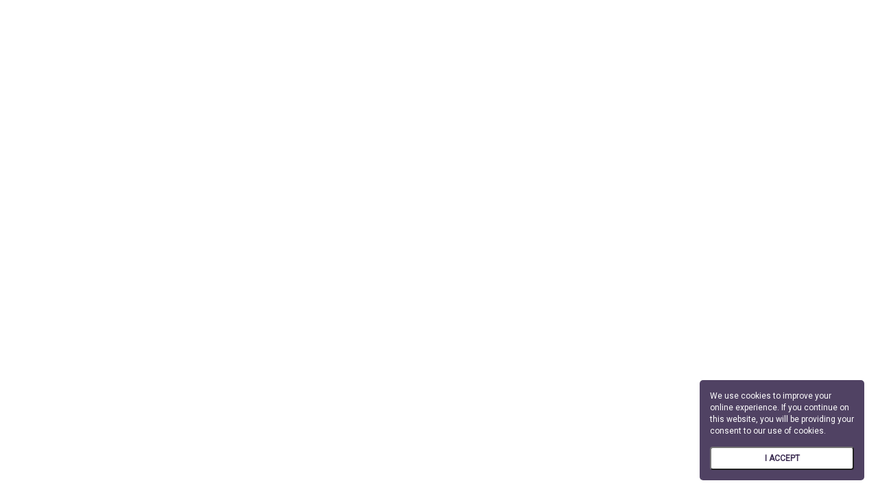

--- FILE ---
content_type: text/html; charset=UTF-8
request_url: http://weedgrowpro.com/
body_size: 3003
content:

<!doctype html>

<html>
<head>
    <meta charset="utf-8">
    <meta name="viewport" content="width=device-width, initial-scale=1.0">
    <title>weedgrowpro.com</title>
    

    <link rel="stylesheet" href="/iframe/css/reset.css">

    <!-- Bootstrap Core CSS -->
    <link rel="stylesheet" href="https://maxcdn.bootstrapcdn.com/bootstrap/3.3.7/css/bootstrap.min.css"
          integrity="sha384-BVYiiSIFeK1dGmJRAkycuHAHRg32OmUcww7on3RYdg4Va+PmSTsz/K68vbdEjh4u" crossorigin="anonymous">
    <link rel="stylesheet" href="/iframe/css/style.css">

    <link href="https://fonts.googleapis.com/css?family=Roboto" rel="stylesheet">

    <!-- jQuery -->
    <script src="https://ajax.googleapis.com/ajax/libs/jquery/1.12.4/jquery.min.js"></script>

    <!--[if lt IE 9]>
    <script src="//html5shiv.googlecode.com/svn/trunk/html5.js"></script>
    <![endif]-->

    <style>
        .top-line-wrapper {
            background-color: rgba(0, 0, 0, 0.7);
            position: absolute;
            transition: all 3s;
            width: 100%;
            z-index: 10;
        }

        .modal-header {
            background-color: rgba(0,0,0, 1) !important;
        }

        .iframe-wrapper {
            background-color: rgba(0, 0, 0, 0.7);
        }

        #content-iframe {
            height: 100vh;
            position: absolute;
        }


    </style>

</head>

<body>

<script>
  (function(i,s,o,g,r,a,m){i['GoogleAnalyticsObject']=r;i[r]=i[r]||function(){
  (i[r].q=i[r].q||[]).push(arguments)},i[r].l=1*new Date();a=s.createElement(o),
  m=s.getElementsByTagName(o)[0];a.async=1;a.src=g;m.parentNode.insertBefore(a,m)
  })(window,document,'script','//www.google-analytics.com/analytics.js','ga');

  ga('create', 'UA-3475607-81', 'auto');
  ga('send', 'pageview', window.location.href);

</script>

    <script>
        (function(i,s,o,g,r,a,m){i['GoogleAnalyticsObject']=r;i[r]=i[r]||function(){
                (i[r].q=i[r].q||[]).push(arguments)},i[r].l=1*new Date();a=s.createElement(o),
            m=s.getElementsByTagName(o)[0];a.async=1;a.src=g;m.parentNode.insertBefore(a,m)
        })(window,document,'script','//www.google-analytics.com/analytics.js','ga');

        ga('create', 'UA-3475607-88', 'auto', 'clientTracker');
        ga('clientTracker.send', 'pageview', window.location.href);

    </script>
<script>window.wcp = window.wcp || {};
    window.wcp.model_id = 2469;
    window.wcp.template_source = "special_template";
    window.wcp.template_name = "iframe";
</script>
<script src="https://cdnjs.cloudflare.com/ajax/libs/js-cookie/2.1.3/js.cookie.min.js"></script>
<script src="https://cdnjs.cloudflare.com/ajax/libs/axios/0.14.0/axios.min.js"></script>
<script>

    function generateVisitorId() {
        return 'xxxxxxxx-xxxx-4xxx-yxxx-xxxxxxxxxxxx'.replace(/[xy]/g, function (c) {
            var r = Math.random() * 16 | 0, v = c == 'x' ? r : (r & 0x3 | 0x8);
            return v.toString(16);
        });
    }
    window.WCP = window.WCP || {};

    var apiSite = "https://api.wildcardparking.com/";
    var user_id = "6";
    window.WCP.user_id = user_id;
    var model_id = window.wcp.model_id;
    var template_source = window.wcp.template_source || "sb";
    var domainName = "weedgrowpro.com";
    window.WCP.domain_name = domainName;

    var visitor_id = Cookies.get("userId");
    if (!visitor_id || visitor_id === "undefined") {
//        console.log("new User");
        visitor_id = generateVisitorId();
        Cookies.set("userId", visitor_id, {
            expires: 365 * 2,
            domain: "." + location.hostname.split(".").slice(-2).join(".")
        });
    }
    var url = apiSite + 'v1/user-analytics/' + model_id;
    axios({
        url: url,
        method: 'POST',
        dataType: 'json',
        data: {
            hostName: domainName,
            visitorId: visitor_id,
            template_name: window.wcp.template_name,
            source: template_source,
            user_id: user_id,
        }
    })
        .then(function (response) {
//            console.log(response);
        },function (error) {
//            console.log("error", error);
        })
</script>
<div class="content-wrapper">

    <div class="top-line-wrapper">
        <div class="container">
            <div class="row ">
                <div class="col-md-3 col-sm-12">
                    <h3 class="domain-name">weedgrowpro.com</h3>
                </div>
                <div class="col-md-6 col-sm-12">
                    <span class="header-text">Register and confirm your email.</span>
                </div>
                <div class="col-md-3 col-sm-12 contact-btn-wrapper">
                    <a href="#" class="btn contact-btn"
                       data-WCPModal="domain"
                       data-domain-name="weedgrowpro.com"
                       data-title="Offer for weedgrowpro.com"
                       data-user-id="6"
                       data-form-id="1"
                       data-link=""
                       data-template-id="2469"
                       data-template-source="special_template"
                    >Get it now</a>
                </div>
            </div>
        </div>
    </div>
    <div class="iframe-wrapper">
        <iframe id="content-iframe" src="https://puter.com/?r=5AQ487D4" align="left">
        </iframe>
    </div>
</div>

<script>
    $(document).ready(function () {

        var top_line = $('.top-line-wrapper');
        var top_height = top_line.height();

        var iframe = $('#content-iframe');
        var window_height = $("body").height();

        iframe.css({"padding-top": top_height});

        function resizeIframe() {
            top_height = top_line.height();
            window_height = $("body").height();
            iframe.css({"padding-top": top_height});

        }

        resizeIframe();
        $(window).resize(debounce(resizeIframe, 100));


        function debounce(fn, threshold) {
            var timeout;
            return function debounced() {
                if (timeout) {
                    clearTimeout(timeout);
                }

                function delayed() {
                    fn();
                    timeout = null;
                }

                setTimeout(delayed, threshold || 300);
            };
        }


        var animation_duratation = 800;
        var animation_delay = 10;

        function hideTopLine() {
            $('.top-line-wrapper').css({
                "opacity": "0",
                "margin-top": -top_height
            });
            iframe.css({
                "height": "100vh",
                "padding-top": "0",
                "transition": "all 3s"
            });
        }

        setTimeout(function () {
            if (animation_delay == 0) {
                return;
            }
            hideTopLine();
        }, animation_delay);


    });
</script>



<script src="https://maxcdn.bootstrapcdn.com/bootstrap/3.3.7/js/bootstrap.min.js"
        integrity="sha384-Tc5IQib027qvyjSMfHjOMaLkfuWVxZxUPnCJA7l2mCWNIpG9mGCD8wGNIcPD7Txa"
        crossorigin="anonymous"></script>

<script src="//offers.wildcardparking.com/main.bundle.js"></script>
<script>
    window.WCPModal.autoDetect();
</script>



<style>
	.cookie-note {
        /*background: rgba(178, 79, 251, 0.9);*/
        position: fixed;
        width: 240px;
        padding: 15px;
        z-index: 100000;
        background: rgba(61, 46, 83, 0.9);
        font-size: 12px;
        color: white;
        bottom: 20px;
        right: 20px;
        border-radius: 5px;
	}
    .cookie-note span {
        margin: 0;
        padding: 0;
        font-size: 12px;
    }
	.cookie-accept {
        display: block;
        width: 100%;
        text-align: center;
        margin-top: 14px;
        padding: 6px 10px;
        font-weight: 700;
        border-radius: 4px;
        line-height: 1.5;
        color: #3d2e53;
        background: rgb(255, 255, 255);
	}
</style>
<script src="https://cdnjs.cloudflare.com/ajax/libs/js-cookie/2.1.3/js.cookie.min.js"></script>
<script>
    var isCookieAccepted = Cookies.get("cookie-accept");
    if (!isCookieAccepted || isCookieAccepted === "undefined") {
		// var cookieHTML = '<div class="cookie-note"><button class="cookie-accept">I accept</button></div>';
		var cookieElement = document.createElement('div');
		cookieElement.classList.add('cookie-note');
		var cookieTextElement = document.createElement('span');
		cookieTextElement.innerText = 'We use cookies to improve your online experience. If you continue on this website, you will be providing your consent to our use of cookies.';

		var cookieAcceptElement = document.createElement('button');
		cookieAcceptElement.classList.add('cookie-accept');
		cookieAcceptElement.innerText = 'I ACCEPT';

        cookieAcceptElement.addEventListener('click', function (ev) {
              Cookies.set("cookie-accept", 1);
              document.body.removeChild(cookieElement)
        });

        cookieElement.appendChild(cookieTextElement);
        cookieElement.appendChild(cookieAcceptElement);
		document.body.appendChild(cookieElement)
    }
</script>

</body>

</html>

--- FILE ---
content_type: text/html; charset=utf-8
request_url: https://www.google.com/recaptcha/api2/anchor?ar=1&k=6LdbcaMZAAAAADuuBHXDqmn80oD70v3C-_6yDJdu&co=aHR0cHM6Ly9vZmZlcnMud2lsZGNhcmRwYXJraW5nLmNvbTo0NDM.&hl=en&v=PoyoqOPhxBO7pBk68S4YbpHZ&size=invisible&anchor-ms=20000&execute-ms=30000&cb=dbvx7mqgpknv
body_size: 48570
content:
<!DOCTYPE HTML><html dir="ltr" lang="en"><head><meta http-equiv="Content-Type" content="text/html; charset=UTF-8">
<meta http-equiv="X-UA-Compatible" content="IE=edge">
<title>reCAPTCHA</title>
<style type="text/css">
/* cyrillic-ext */
@font-face {
  font-family: 'Roboto';
  font-style: normal;
  font-weight: 400;
  font-stretch: 100%;
  src: url(//fonts.gstatic.com/s/roboto/v48/KFO7CnqEu92Fr1ME7kSn66aGLdTylUAMa3GUBHMdazTgWw.woff2) format('woff2');
  unicode-range: U+0460-052F, U+1C80-1C8A, U+20B4, U+2DE0-2DFF, U+A640-A69F, U+FE2E-FE2F;
}
/* cyrillic */
@font-face {
  font-family: 'Roboto';
  font-style: normal;
  font-weight: 400;
  font-stretch: 100%;
  src: url(//fonts.gstatic.com/s/roboto/v48/KFO7CnqEu92Fr1ME7kSn66aGLdTylUAMa3iUBHMdazTgWw.woff2) format('woff2');
  unicode-range: U+0301, U+0400-045F, U+0490-0491, U+04B0-04B1, U+2116;
}
/* greek-ext */
@font-face {
  font-family: 'Roboto';
  font-style: normal;
  font-weight: 400;
  font-stretch: 100%;
  src: url(//fonts.gstatic.com/s/roboto/v48/KFO7CnqEu92Fr1ME7kSn66aGLdTylUAMa3CUBHMdazTgWw.woff2) format('woff2');
  unicode-range: U+1F00-1FFF;
}
/* greek */
@font-face {
  font-family: 'Roboto';
  font-style: normal;
  font-weight: 400;
  font-stretch: 100%;
  src: url(//fonts.gstatic.com/s/roboto/v48/KFO7CnqEu92Fr1ME7kSn66aGLdTylUAMa3-UBHMdazTgWw.woff2) format('woff2');
  unicode-range: U+0370-0377, U+037A-037F, U+0384-038A, U+038C, U+038E-03A1, U+03A3-03FF;
}
/* math */
@font-face {
  font-family: 'Roboto';
  font-style: normal;
  font-weight: 400;
  font-stretch: 100%;
  src: url(//fonts.gstatic.com/s/roboto/v48/KFO7CnqEu92Fr1ME7kSn66aGLdTylUAMawCUBHMdazTgWw.woff2) format('woff2');
  unicode-range: U+0302-0303, U+0305, U+0307-0308, U+0310, U+0312, U+0315, U+031A, U+0326-0327, U+032C, U+032F-0330, U+0332-0333, U+0338, U+033A, U+0346, U+034D, U+0391-03A1, U+03A3-03A9, U+03B1-03C9, U+03D1, U+03D5-03D6, U+03F0-03F1, U+03F4-03F5, U+2016-2017, U+2034-2038, U+203C, U+2040, U+2043, U+2047, U+2050, U+2057, U+205F, U+2070-2071, U+2074-208E, U+2090-209C, U+20D0-20DC, U+20E1, U+20E5-20EF, U+2100-2112, U+2114-2115, U+2117-2121, U+2123-214F, U+2190, U+2192, U+2194-21AE, U+21B0-21E5, U+21F1-21F2, U+21F4-2211, U+2213-2214, U+2216-22FF, U+2308-230B, U+2310, U+2319, U+231C-2321, U+2336-237A, U+237C, U+2395, U+239B-23B7, U+23D0, U+23DC-23E1, U+2474-2475, U+25AF, U+25B3, U+25B7, U+25BD, U+25C1, U+25CA, U+25CC, U+25FB, U+266D-266F, U+27C0-27FF, U+2900-2AFF, U+2B0E-2B11, U+2B30-2B4C, U+2BFE, U+3030, U+FF5B, U+FF5D, U+1D400-1D7FF, U+1EE00-1EEFF;
}
/* symbols */
@font-face {
  font-family: 'Roboto';
  font-style: normal;
  font-weight: 400;
  font-stretch: 100%;
  src: url(//fonts.gstatic.com/s/roboto/v48/KFO7CnqEu92Fr1ME7kSn66aGLdTylUAMaxKUBHMdazTgWw.woff2) format('woff2');
  unicode-range: U+0001-000C, U+000E-001F, U+007F-009F, U+20DD-20E0, U+20E2-20E4, U+2150-218F, U+2190, U+2192, U+2194-2199, U+21AF, U+21E6-21F0, U+21F3, U+2218-2219, U+2299, U+22C4-22C6, U+2300-243F, U+2440-244A, U+2460-24FF, U+25A0-27BF, U+2800-28FF, U+2921-2922, U+2981, U+29BF, U+29EB, U+2B00-2BFF, U+4DC0-4DFF, U+FFF9-FFFB, U+10140-1018E, U+10190-1019C, U+101A0, U+101D0-101FD, U+102E0-102FB, U+10E60-10E7E, U+1D2C0-1D2D3, U+1D2E0-1D37F, U+1F000-1F0FF, U+1F100-1F1AD, U+1F1E6-1F1FF, U+1F30D-1F30F, U+1F315, U+1F31C, U+1F31E, U+1F320-1F32C, U+1F336, U+1F378, U+1F37D, U+1F382, U+1F393-1F39F, U+1F3A7-1F3A8, U+1F3AC-1F3AF, U+1F3C2, U+1F3C4-1F3C6, U+1F3CA-1F3CE, U+1F3D4-1F3E0, U+1F3ED, U+1F3F1-1F3F3, U+1F3F5-1F3F7, U+1F408, U+1F415, U+1F41F, U+1F426, U+1F43F, U+1F441-1F442, U+1F444, U+1F446-1F449, U+1F44C-1F44E, U+1F453, U+1F46A, U+1F47D, U+1F4A3, U+1F4B0, U+1F4B3, U+1F4B9, U+1F4BB, U+1F4BF, U+1F4C8-1F4CB, U+1F4D6, U+1F4DA, U+1F4DF, U+1F4E3-1F4E6, U+1F4EA-1F4ED, U+1F4F7, U+1F4F9-1F4FB, U+1F4FD-1F4FE, U+1F503, U+1F507-1F50B, U+1F50D, U+1F512-1F513, U+1F53E-1F54A, U+1F54F-1F5FA, U+1F610, U+1F650-1F67F, U+1F687, U+1F68D, U+1F691, U+1F694, U+1F698, U+1F6AD, U+1F6B2, U+1F6B9-1F6BA, U+1F6BC, U+1F6C6-1F6CF, U+1F6D3-1F6D7, U+1F6E0-1F6EA, U+1F6F0-1F6F3, U+1F6F7-1F6FC, U+1F700-1F7FF, U+1F800-1F80B, U+1F810-1F847, U+1F850-1F859, U+1F860-1F887, U+1F890-1F8AD, U+1F8B0-1F8BB, U+1F8C0-1F8C1, U+1F900-1F90B, U+1F93B, U+1F946, U+1F984, U+1F996, U+1F9E9, U+1FA00-1FA6F, U+1FA70-1FA7C, U+1FA80-1FA89, U+1FA8F-1FAC6, U+1FACE-1FADC, U+1FADF-1FAE9, U+1FAF0-1FAF8, U+1FB00-1FBFF;
}
/* vietnamese */
@font-face {
  font-family: 'Roboto';
  font-style: normal;
  font-weight: 400;
  font-stretch: 100%;
  src: url(//fonts.gstatic.com/s/roboto/v48/KFO7CnqEu92Fr1ME7kSn66aGLdTylUAMa3OUBHMdazTgWw.woff2) format('woff2');
  unicode-range: U+0102-0103, U+0110-0111, U+0128-0129, U+0168-0169, U+01A0-01A1, U+01AF-01B0, U+0300-0301, U+0303-0304, U+0308-0309, U+0323, U+0329, U+1EA0-1EF9, U+20AB;
}
/* latin-ext */
@font-face {
  font-family: 'Roboto';
  font-style: normal;
  font-weight: 400;
  font-stretch: 100%;
  src: url(//fonts.gstatic.com/s/roboto/v48/KFO7CnqEu92Fr1ME7kSn66aGLdTylUAMa3KUBHMdazTgWw.woff2) format('woff2');
  unicode-range: U+0100-02BA, U+02BD-02C5, U+02C7-02CC, U+02CE-02D7, U+02DD-02FF, U+0304, U+0308, U+0329, U+1D00-1DBF, U+1E00-1E9F, U+1EF2-1EFF, U+2020, U+20A0-20AB, U+20AD-20C0, U+2113, U+2C60-2C7F, U+A720-A7FF;
}
/* latin */
@font-face {
  font-family: 'Roboto';
  font-style: normal;
  font-weight: 400;
  font-stretch: 100%;
  src: url(//fonts.gstatic.com/s/roboto/v48/KFO7CnqEu92Fr1ME7kSn66aGLdTylUAMa3yUBHMdazQ.woff2) format('woff2');
  unicode-range: U+0000-00FF, U+0131, U+0152-0153, U+02BB-02BC, U+02C6, U+02DA, U+02DC, U+0304, U+0308, U+0329, U+2000-206F, U+20AC, U+2122, U+2191, U+2193, U+2212, U+2215, U+FEFF, U+FFFD;
}
/* cyrillic-ext */
@font-face {
  font-family: 'Roboto';
  font-style: normal;
  font-weight: 500;
  font-stretch: 100%;
  src: url(//fonts.gstatic.com/s/roboto/v48/KFO7CnqEu92Fr1ME7kSn66aGLdTylUAMa3GUBHMdazTgWw.woff2) format('woff2');
  unicode-range: U+0460-052F, U+1C80-1C8A, U+20B4, U+2DE0-2DFF, U+A640-A69F, U+FE2E-FE2F;
}
/* cyrillic */
@font-face {
  font-family: 'Roboto';
  font-style: normal;
  font-weight: 500;
  font-stretch: 100%;
  src: url(//fonts.gstatic.com/s/roboto/v48/KFO7CnqEu92Fr1ME7kSn66aGLdTylUAMa3iUBHMdazTgWw.woff2) format('woff2');
  unicode-range: U+0301, U+0400-045F, U+0490-0491, U+04B0-04B1, U+2116;
}
/* greek-ext */
@font-face {
  font-family: 'Roboto';
  font-style: normal;
  font-weight: 500;
  font-stretch: 100%;
  src: url(//fonts.gstatic.com/s/roboto/v48/KFO7CnqEu92Fr1ME7kSn66aGLdTylUAMa3CUBHMdazTgWw.woff2) format('woff2');
  unicode-range: U+1F00-1FFF;
}
/* greek */
@font-face {
  font-family: 'Roboto';
  font-style: normal;
  font-weight: 500;
  font-stretch: 100%;
  src: url(//fonts.gstatic.com/s/roboto/v48/KFO7CnqEu92Fr1ME7kSn66aGLdTylUAMa3-UBHMdazTgWw.woff2) format('woff2');
  unicode-range: U+0370-0377, U+037A-037F, U+0384-038A, U+038C, U+038E-03A1, U+03A3-03FF;
}
/* math */
@font-face {
  font-family: 'Roboto';
  font-style: normal;
  font-weight: 500;
  font-stretch: 100%;
  src: url(//fonts.gstatic.com/s/roboto/v48/KFO7CnqEu92Fr1ME7kSn66aGLdTylUAMawCUBHMdazTgWw.woff2) format('woff2');
  unicode-range: U+0302-0303, U+0305, U+0307-0308, U+0310, U+0312, U+0315, U+031A, U+0326-0327, U+032C, U+032F-0330, U+0332-0333, U+0338, U+033A, U+0346, U+034D, U+0391-03A1, U+03A3-03A9, U+03B1-03C9, U+03D1, U+03D5-03D6, U+03F0-03F1, U+03F4-03F5, U+2016-2017, U+2034-2038, U+203C, U+2040, U+2043, U+2047, U+2050, U+2057, U+205F, U+2070-2071, U+2074-208E, U+2090-209C, U+20D0-20DC, U+20E1, U+20E5-20EF, U+2100-2112, U+2114-2115, U+2117-2121, U+2123-214F, U+2190, U+2192, U+2194-21AE, U+21B0-21E5, U+21F1-21F2, U+21F4-2211, U+2213-2214, U+2216-22FF, U+2308-230B, U+2310, U+2319, U+231C-2321, U+2336-237A, U+237C, U+2395, U+239B-23B7, U+23D0, U+23DC-23E1, U+2474-2475, U+25AF, U+25B3, U+25B7, U+25BD, U+25C1, U+25CA, U+25CC, U+25FB, U+266D-266F, U+27C0-27FF, U+2900-2AFF, U+2B0E-2B11, U+2B30-2B4C, U+2BFE, U+3030, U+FF5B, U+FF5D, U+1D400-1D7FF, U+1EE00-1EEFF;
}
/* symbols */
@font-face {
  font-family: 'Roboto';
  font-style: normal;
  font-weight: 500;
  font-stretch: 100%;
  src: url(//fonts.gstatic.com/s/roboto/v48/KFO7CnqEu92Fr1ME7kSn66aGLdTylUAMaxKUBHMdazTgWw.woff2) format('woff2');
  unicode-range: U+0001-000C, U+000E-001F, U+007F-009F, U+20DD-20E0, U+20E2-20E4, U+2150-218F, U+2190, U+2192, U+2194-2199, U+21AF, U+21E6-21F0, U+21F3, U+2218-2219, U+2299, U+22C4-22C6, U+2300-243F, U+2440-244A, U+2460-24FF, U+25A0-27BF, U+2800-28FF, U+2921-2922, U+2981, U+29BF, U+29EB, U+2B00-2BFF, U+4DC0-4DFF, U+FFF9-FFFB, U+10140-1018E, U+10190-1019C, U+101A0, U+101D0-101FD, U+102E0-102FB, U+10E60-10E7E, U+1D2C0-1D2D3, U+1D2E0-1D37F, U+1F000-1F0FF, U+1F100-1F1AD, U+1F1E6-1F1FF, U+1F30D-1F30F, U+1F315, U+1F31C, U+1F31E, U+1F320-1F32C, U+1F336, U+1F378, U+1F37D, U+1F382, U+1F393-1F39F, U+1F3A7-1F3A8, U+1F3AC-1F3AF, U+1F3C2, U+1F3C4-1F3C6, U+1F3CA-1F3CE, U+1F3D4-1F3E0, U+1F3ED, U+1F3F1-1F3F3, U+1F3F5-1F3F7, U+1F408, U+1F415, U+1F41F, U+1F426, U+1F43F, U+1F441-1F442, U+1F444, U+1F446-1F449, U+1F44C-1F44E, U+1F453, U+1F46A, U+1F47D, U+1F4A3, U+1F4B0, U+1F4B3, U+1F4B9, U+1F4BB, U+1F4BF, U+1F4C8-1F4CB, U+1F4D6, U+1F4DA, U+1F4DF, U+1F4E3-1F4E6, U+1F4EA-1F4ED, U+1F4F7, U+1F4F9-1F4FB, U+1F4FD-1F4FE, U+1F503, U+1F507-1F50B, U+1F50D, U+1F512-1F513, U+1F53E-1F54A, U+1F54F-1F5FA, U+1F610, U+1F650-1F67F, U+1F687, U+1F68D, U+1F691, U+1F694, U+1F698, U+1F6AD, U+1F6B2, U+1F6B9-1F6BA, U+1F6BC, U+1F6C6-1F6CF, U+1F6D3-1F6D7, U+1F6E0-1F6EA, U+1F6F0-1F6F3, U+1F6F7-1F6FC, U+1F700-1F7FF, U+1F800-1F80B, U+1F810-1F847, U+1F850-1F859, U+1F860-1F887, U+1F890-1F8AD, U+1F8B0-1F8BB, U+1F8C0-1F8C1, U+1F900-1F90B, U+1F93B, U+1F946, U+1F984, U+1F996, U+1F9E9, U+1FA00-1FA6F, U+1FA70-1FA7C, U+1FA80-1FA89, U+1FA8F-1FAC6, U+1FACE-1FADC, U+1FADF-1FAE9, U+1FAF0-1FAF8, U+1FB00-1FBFF;
}
/* vietnamese */
@font-face {
  font-family: 'Roboto';
  font-style: normal;
  font-weight: 500;
  font-stretch: 100%;
  src: url(//fonts.gstatic.com/s/roboto/v48/KFO7CnqEu92Fr1ME7kSn66aGLdTylUAMa3OUBHMdazTgWw.woff2) format('woff2');
  unicode-range: U+0102-0103, U+0110-0111, U+0128-0129, U+0168-0169, U+01A0-01A1, U+01AF-01B0, U+0300-0301, U+0303-0304, U+0308-0309, U+0323, U+0329, U+1EA0-1EF9, U+20AB;
}
/* latin-ext */
@font-face {
  font-family: 'Roboto';
  font-style: normal;
  font-weight: 500;
  font-stretch: 100%;
  src: url(//fonts.gstatic.com/s/roboto/v48/KFO7CnqEu92Fr1ME7kSn66aGLdTylUAMa3KUBHMdazTgWw.woff2) format('woff2');
  unicode-range: U+0100-02BA, U+02BD-02C5, U+02C7-02CC, U+02CE-02D7, U+02DD-02FF, U+0304, U+0308, U+0329, U+1D00-1DBF, U+1E00-1E9F, U+1EF2-1EFF, U+2020, U+20A0-20AB, U+20AD-20C0, U+2113, U+2C60-2C7F, U+A720-A7FF;
}
/* latin */
@font-face {
  font-family: 'Roboto';
  font-style: normal;
  font-weight: 500;
  font-stretch: 100%;
  src: url(//fonts.gstatic.com/s/roboto/v48/KFO7CnqEu92Fr1ME7kSn66aGLdTylUAMa3yUBHMdazQ.woff2) format('woff2');
  unicode-range: U+0000-00FF, U+0131, U+0152-0153, U+02BB-02BC, U+02C6, U+02DA, U+02DC, U+0304, U+0308, U+0329, U+2000-206F, U+20AC, U+2122, U+2191, U+2193, U+2212, U+2215, U+FEFF, U+FFFD;
}
/* cyrillic-ext */
@font-face {
  font-family: 'Roboto';
  font-style: normal;
  font-weight: 900;
  font-stretch: 100%;
  src: url(//fonts.gstatic.com/s/roboto/v48/KFO7CnqEu92Fr1ME7kSn66aGLdTylUAMa3GUBHMdazTgWw.woff2) format('woff2');
  unicode-range: U+0460-052F, U+1C80-1C8A, U+20B4, U+2DE0-2DFF, U+A640-A69F, U+FE2E-FE2F;
}
/* cyrillic */
@font-face {
  font-family: 'Roboto';
  font-style: normal;
  font-weight: 900;
  font-stretch: 100%;
  src: url(//fonts.gstatic.com/s/roboto/v48/KFO7CnqEu92Fr1ME7kSn66aGLdTylUAMa3iUBHMdazTgWw.woff2) format('woff2');
  unicode-range: U+0301, U+0400-045F, U+0490-0491, U+04B0-04B1, U+2116;
}
/* greek-ext */
@font-face {
  font-family: 'Roboto';
  font-style: normal;
  font-weight: 900;
  font-stretch: 100%;
  src: url(//fonts.gstatic.com/s/roboto/v48/KFO7CnqEu92Fr1ME7kSn66aGLdTylUAMa3CUBHMdazTgWw.woff2) format('woff2');
  unicode-range: U+1F00-1FFF;
}
/* greek */
@font-face {
  font-family: 'Roboto';
  font-style: normal;
  font-weight: 900;
  font-stretch: 100%;
  src: url(//fonts.gstatic.com/s/roboto/v48/KFO7CnqEu92Fr1ME7kSn66aGLdTylUAMa3-UBHMdazTgWw.woff2) format('woff2');
  unicode-range: U+0370-0377, U+037A-037F, U+0384-038A, U+038C, U+038E-03A1, U+03A3-03FF;
}
/* math */
@font-face {
  font-family: 'Roboto';
  font-style: normal;
  font-weight: 900;
  font-stretch: 100%;
  src: url(//fonts.gstatic.com/s/roboto/v48/KFO7CnqEu92Fr1ME7kSn66aGLdTylUAMawCUBHMdazTgWw.woff2) format('woff2');
  unicode-range: U+0302-0303, U+0305, U+0307-0308, U+0310, U+0312, U+0315, U+031A, U+0326-0327, U+032C, U+032F-0330, U+0332-0333, U+0338, U+033A, U+0346, U+034D, U+0391-03A1, U+03A3-03A9, U+03B1-03C9, U+03D1, U+03D5-03D6, U+03F0-03F1, U+03F4-03F5, U+2016-2017, U+2034-2038, U+203C, U+2040, U+2043, U+2047, U+2050, U+2057, U+205F, U+2070-2071, U+2074-208E, U+2090-209C, U+20D0-20DC, U+20E1, U+20E5-20EF, U+2100-2112, U+2114-2115, U+2117-2121, U+2123-214F, U+2190, U+2192, U+2194-21AE, U+21B0-21E5, U+21F1-21F2, U+21F4-2211, U+2213-2214, U+2216-22FF, U+2308-230B, U+2310, U+2319, U+231C-2321, U+2336-237A, U+237C, U+2395, U+239B-23B7, U+23D0, U+23DC-23E1, U+2474-2475, U+25AF, U+25B3, U+25B7, U+25BD, U+25C1, U+25CA, U+25CC, U+25FB, U+266D-266F, U+27C0-27FF, U+2900-2AFF, U+2B0E-2B11, U+2B30-2B4C, U+2BFE, U+3030, U+FF5B, U+FF5D, U+1D400-1D7FF, U+1EE00-1EEFF;
}
/* symbols */
@font-face {
  font-family: 'Roboto';
  font-style: normal;
  font-weight: 900;
  font-stretch: 100%;
  src: url(//fonts.gstatic.com/s/roboto/v48/KFO7CnqEu92Fr1ME7kSn66aGLdTylUAMaxKUBHMdazTgWw.woff2) format('woff2');
  unicode-range: U+0001-000C, U+000E-001F, U+007F-009F, U+20DD-20E0, U+20E2-20E4, U+2150-218F, U+2190, U+2192, U+2194-2199, U+21AF, U+21E6-21F0, U+21F3, U+2218-2219, U+2299, U+22C4-22C6, U+2300-243F, U+2440-244A, U+2460-24FF, U+25A0-27BF, U+2800-28FF, U+2921-2922, U+2981, U+29BF, U+29EB, U+2B00-2BFF, U+4DC0-4DFF, U+FFF9-FFFB, U+10140-1018E, U+10190-1019C, U+101A0, U+101D0-101FD, U+102E0-102FB, U+10E60-10E7E, U+1D2C0-1D2D3, U+1D2E0-1D37F, U+1F000-1F0FF, U+1F100-1F1AD, U+1F1E6-1F1FF, U+1F30D-1F30F, U+1F315, U+1F31C, U+1F31E, U+1F320-1F32C, U+1F336, U+1F378, U+1F37D, U+1F382, U+1F393-1F39F, U+1F3A7-1F3A8, U+1F3AC-1F3AF, U+1F3C2, U+1F3C4-1F3C6, U+1F3CA-1F3CE, U+1F3D4-1F3E0, U+1F3ED, U+1F3F1-1F3F3, U+1F3F5-1F3F7, U+1F408, U+1F415, U+1F41F, U+1F426, U+1F43F, U+1F441-1F442, U+1F444, U+1F446-1F449, U+1F44C-1F44E, U+1F453, U+1F46A, U+1F47D, U+1F4A3, U+1F4B0, U+1F4B3, U+1F4B9, U+1F4BB, U+1F4BF, U+1F4C8-1F4CB, U+1F4D6, U+1F4DA, U+1F4DF, U+1F4E3-1F4E6, U+1F4EA-1F4ED, U+1F4F7, U+1F4F9-1F4FB, U+1F4FD-1F4FE, U+1F503, U+1F507-1F50B, U+1F50D, U+1F512-1F513, U+1F53E-1F54A, U+1F54F-1F5FA, U+1F610, U+1F650-1F67F, U+1F687, U+1F68D, U+1F691, U+1F694, U+1F698, U+1F6AD, U+1F6B2, U+1F6B9-1F6BA, U+1F6BC, U+1F6C6-1F6CF, U+1F6D3-1F6D7, U+1F6E0-1F6EA, U+1F6F0-1F6F3, U+1F6F7-1F6FC, U+1F700-1F7FF, U+1F800-1F80B, U+1F810-1F847, U+1F850-1F859, U+1F860-1F887, U+1F890-1F8AD, U+1F8B0-1F8BB, U+1F8C0-1F8C1, U+1F900-1F90B, U+1F93B, U+1F946, U+1F984, U+1F996, U+1F9E9, U+1FA00-1FA6F, U+1FA70-1FA7C, U+1FA80-1FA89, U+1FA8F-1FAC6, U+1FACE-1FADC, U+1FADF-1FAE9, U+1FAF0-1FAF8, U+1FB00-1FBFF;
}
/* vietnamese */
@font-face {
  font-family: 'Roboto';
  font-style: normal;
  font-weight: 900;
  font-stretch: 100%;
  src: url(//fonts.gstatic.com/s/roboto/v48/KFO7CnqEu92Fr1ME7kSn66aGLdTylUAMa3OUBHMdazTgWw.woff2) format('woff2');
  unicode-range: U+0102-0103, U+0110-0111, U+0128-0129, U+0168-0169, U+01A0-01A1, U+01AF-01B0, U+0300-0301, U+0303-0304, U+0308-0309, U+0323, U+0329, U+1EA0-1EF9, U+20AB;
}
/* latin-ext */
@font-face {
  font-family: 'Roboto';
  font-style: normal;
  font-weight: 900;
  font-stretch: 100%;
  src: url(//fonts.gstatic.com/s/roboto/v48/KFO7CnqEu92Fr1ME7kSn66aGLdTylUAMa3KUBHMdazTgWw.woff2) format('woff2');
  unicode-range: U+0100-02BA, U+02BD-02C5, U+02C7-02CC, U+02CE-02D7, U+02DD-02FF, U+0304, U+0308, U+0329, U+1D00-1DBF, U+1E00-1E9F, U+1EF2-1EFF, U+2020, U+20A0-20AB, U+20AD-20C0, U+2113, U+2C60-2C7F, U+A720-A7FF;
}
/* latin */
@font-face {
  font-family: 'Roboto';
  font-style: normal;
  font-weight: 900;
  font-stretch: 100%;
  src: url(//fonts.gstatic.com/s/roboto/v48/KFO7CnqEu92Fr1ME7kSn66aGLdTylUAMa3yUBHMdazQ.woff2) format('woff2');
  unicode-range: U+0000-00FF, U+0131, U+0152-0153, U+02BB-02BC, U+02C6, U+02DA, U+02DC, U+0304, U+0308, U+0329, U+2000-206F, U+20AC, U+2122, U+2191, U+2193, U+2212, U+2215, U+FEFF, U+FFFD;
}

</style>
<link rel="stylesheet" type="text/css" href="https://www.gstatic.com/recaptcha/releases/PoyoqOPhxBO7pBk68S4YbpHZ/styles__ltr.css">
<script nonce="xr9jUd-_zAub2LlfaSqB2A" type="text/javascript">window['__recaptcha_api'] = 'https://www.google.com/recaptcha/api2/';</script>
<script type="text/javascript" src="https://www.gstatic.com/recaptcha/releases/PoyoqOPhxBO7pBk68S4YbpHZ/recaptcha__en.js" nonce="xr9jUd-_zAub2LlfaSqB2A">
      
    </script></head>
<body><div id="rc-anchor-alert" class="rc-anchor-alert"></div>
<input type="hidden" id="recaptcha-token" value="[base64]">
<script type="text/javascript" nonce="xr9jUd-_zAub2LlfaSqB2A">
      recaptcha.anchor.Main.init("[\x22ainput\x22,[\x22bgdata\x22,\x22\x22,\[base64]/[base64]/[base64]/[base64]/[base64]/[base64]/[base64]/[base64]/[base64]/[base64]\\u003d\x22,\[base64]\\u003d\x22,\x22wpLDrcOgwqvCrsOew6XDp8OOGMKwVj/[base64]/DtHXDuRvDqwgPw7llHsOoYMOzwqfCoBnCk8Onw4x8XcK0woLCp8KMQ2wPwprDmnvCnMK2wqh4wosHMcKoPMK8DsOuYTsVwqxBFMKWwp/Cj3DCkj1+woPCoMKbJ8Osw68nb8KvdgYywqd9wrwCfMKPOcKYYMOIfkRiwpnChMOHIkAuYk1aLVpCZWLDsGMMLMONTMO7wpjDicKEbDltQsOtERg+e8Klw5/DtilHwp9JdC3Clld+RVXDm8Oaw4vDmMK7DSnCgmpSNwjCmnbDjMKWIl7CoVklwq3CpMKqw5LDrgjDnVcgw7nCuMOnwq80w7/CnsOzQMOEEMKPw6HCgcOZGQsLEEzCjMOqO8OhwrU3P8KgHHfDpsOxOMKIMRjDgX3CgMOSw4HCsnDCgsKUD8Oiw7XChSwJBznCtzAmwqzDmMKZa8OgW8KJEMKSw4rDp3XCscOkwqfCv8KTFXNqw7bCk8OSwqXCqQowSMONw7/[base64]/Ds8Ohw5vDs8KqJnsMw7oSKBXDolTDqcObPsKkwrDDlRHDn8OXw6VBw5BOwolgwoFlw5HCpAt/w646ThZRwrDDkcKMw4XCpsKvwrrDlcKsw48aGU48Y8KNw50zaGVaEgprNw3Du8Kcw5UnKsKew6kIQ8KGc1vClTHDm8KSw6XDn14twrjClidnMMOMw7rDiFkMNcOiQ1nDqMKNw4PDgsKRDsO9K8OrwqLCkTfDhAM6HRvDksKSMcKrwp/[base64]/CicOuHwnDphnClcO2K1BWw4g/w4bDpcOIw6R1NAHChcO+BlN7G2ssL8O7wrNzwoFGGAZsw59qwrfDv8Ogw7PDsMOwwol+ZcKpw4J1w77DpcOow7BwW8OtAjPDoMO+wr9xe8K0w4LCvMO2S8OCw5h4w755w6dsw4HDgcKkw504wo7ChUnDpnATwr/Dj2vCjzpZB0DCiHfDlsO8w7rCt2/CusKMw47CplnChMOIY8OQw7PCrMOyNgc6wrfDpMOlU13Chl8sw6vDny43wrUrBXHDtARKw7cXMCXDgRPCok/Cnl8pHmYIXMOFw7xBHsKlFSjDgcOlwq3DqsOpbsOBZ8KLwp/DoiDDj8OsTGkkw4/DnTrCiMOOTMKNEcKXw6fCt8KiM8KwwrrCrsOJNMKUw5fCi8KWw5fCjsOPfnFWw5zDmFnDnsKAwpIHbcK8w6wLZsO0N8O8FHfCscKxLcKteMKswosIWMOVwp/DlzVawo45MCkjJMK0TnLCjH0EXcOhHsOjwqzDiW3CgQTDnVYFw7rDrzlvwq/CqA4pGhnDpcKNw784wok2HDnCrjFPwoXDrmsnBWLDmMOfw7fDkzVTScK6w4Y/w7HDn8KAwpPDmMKJOMKOwpYuPcOodcKsccOOA351wqnDgMO3acKaRBdYF8KqFDHDrMOqw507eBTDjVDCii3CucOgw7XDuSzClBfCgMOGwo0iw7Rywpsxwp7Cq8KLwpHClwRdw4h5aFvDl8KLwqtPY1IsVkdLZk/[base64]/IsOpw7s0wpfCgnXCvCg0YsO+w5oQwr9BWMKiwoTDlSjDrifDjMKNwrzDtHhLcABCwrLDojw7w6/Clw3Cr33Cr2cMwo11fcKPw74hwrxbw74ZQsKpw5bCksK9w4dBXWHDocO1ZQcdG8OBecORM1HDjsOXdMKGUyksZ8K2XjnCrsKDw4HCgMONNAXDhcOtwpHDtcKcGDscwobCjk3CtEw/w7ghB8KiwqQUwpUzdsK0wqbCsw7CjCQjwqbCrsKFPiPDisOrwpQYKsKzOgvDiE7CtsKkw5rDni3CpcKeRirDtDvDnCN3fMKXw5AUw60mwq4qwoZzwoU/Y2VPLHdlTsKMw5/DvsKzVVTCn3zCpcOEw59+wp3CtsKxDTHDu2VNU8O/[base64]/Dt2E0bMOpw5nDo3sZJTI1wqvDnMO6eSspH8ORNMK0w6zCiU3DksOdMsOzw7FRw6/Cg8K8wrzColzDuVXCpsOiw7LCrVTDpHXCqcKow5sDw6dmwohhVQsaw5bDnsKxw5Zqwr7DjMKpasOqwpdvIcObw6dWPH7CuWRFw7dAwow4w5Q/wqbCu8OOJ0/CiWzDvQ/CiSTDgMKJwq7DhMOTFcOKV8Kdfm5gw65Uw7TCsULDp8OBCsOaw6d9w4PDmiFeNjvClzrCsyswwpfDgShnNwfDv8OaekhIw551GcKdFlvDrjQwB8OAw5dNw6rDmsKCdD/Dn8K2wpxbJ8OvcQ3DnzIewpRbw6FTKU4dwpLDtMKiw5xvGkY8IyfCksKqM8KUQ8O6w7FkNCUawpMfw7TCoHgsw7fCsMKVK8OYF8K5PsKBWW/Cm3IwB3PDp8KKwp5rBsOCw5fDqMK9Xk7CuDnDlcOmV8KkwpIlw4/[base64]/DiMKjw4I0w6kiwr9pWXjDoMOHacKVRcKtIkNVwrzCs3Q9PEjClFZzO8K4ChRuwr/CtsKaN1LDp8KcEsKuw4HCtsOmN8OQwqgjw5bCr8K9LcOpw5vCk8KSYsKGIEHCiGHCkhAie8Ktw6fCp8OQw71Qw7o8D8KPwpJJYSjDvCpaLcKVI8OESCs+w49FcMOQVMKZwrDCs8KHw4J/az3CrsOpwr3CgxHDkGnDtsOyEMK/wqLDjULDlGLDrXHCh3E/wr0uRMOlw5/Cv8O5w4QywpDDv8OhSj1yw70ubsOheH1kwocmw4LDo1tdeUrCiTbDmcKow6RaTMOawrcew4cqw4DDtMKCBHF0wqnCmjEWf8KIKMKsKsOvwoXDmF8Ac8OlwqvCmMO0NHdQw6TDr8OewoVOQcOhw6/ClmAqdHrDojbCtcOJw4s4w5PDk8KdwovCgxbDq1zDqiXDosO8woNQw49HQ8KTwoxAQSIrdsKtKHRlfcKgwohCw43Cp1DDmnHDly7DqMKvw4rDvW/[base64]/wqZCw7vDgyPCvUPDqcK2wqRLwoDDlEZxMFNDwoXCsFUwIABMJT/[base64]/w7BKw5DDhlvDt8K6d8KSw5XDmcKTw4zDmDN9cRh6w4hCOsONw6UvLhrDuwHCnMOGw5jDuMOlw6jCkcKlF2DDocKnwpjCpF3CpMOiP3fCvsODwq3DpXrCrjstwrkcw6zDr8OkTFgfMWXCvsOEwrvClMKqDMKncsOpCcOrYsKnNsKcTyzCnSVgE8KTwpXDusKUwqjCsVg/[base64]/DgQfDk8OuwqbClsKORSVfwrXCn8O+UsOcw77DmQjDmS3CpMKQw7PDnMK+NCDDgF/CmHXDqsKlHMO5XkRed3kZwo/ChStqw6DCtsO8PMOowoDDkGV4w7p1TMKgwqUcYWtrWx/[base64]/[base64]/[base64]/[base64]/w4VNw6ZZw6M1wqJSMDFffyXDi8Kcw4sPQ3zCjcOMfMK/w4bDv8OxQMKibBPDkknCmA4FwoHCksORXQPCqsO0d8KvwqADw4bDjwwRwpp/Llsqwq7CumjCtcKDP8KJw5TCmcOpwrHCtlnDpcKAVMOswpAmwrPDlMKhw73CtsKCb8Kqd2dTb8OqCQbDq03Dn8KTMsOUwqTDpMOJEzoYwpjDv8OgwqwRw5nCpy/[base64]/CpcKYw4AUfRbCqMO6wpjCmnVQSxUIwrTDgGwtwq/CqHTDuMO0w7oHWiLDpsKaYzDCu8OqX2DCnhHCnFNxe8Kgw4/DpMKyw5VTLcKUZsK3wpc3w5zCv319TcOeTMOFZgs0w7bDk2gXwpIxB8ODWsOKARbDlx0EO8OxwoTDrhrCpsOrQ8OwQVsmGy0sw6wGCC7Dlzg9w6LDtz/DgH1qSCvDmlXCmcOBw5oZwoHCt8KdK8OIGAdEX8Olw7QrLF/DlsKPJMKWwrHCoVQWa8OMw692QcKHw7pcWhJ0wrtfw5nDtXBpecOGw4XDssOXBsKtw4lgwqIuwoMuw7xaBx8SwpXCiMOyTSPDnEZcCsOsFcO3bcKfw7oTV0bDgsOKw6fChsKhw6bCoj/[base64]/wppawpoRwropI8OvWsOYw4fChMKxwrTCs8Kiw4lJwoXDvQxPwr3CrCTCuMKJPTjCi3PDgsOQLMOoeCAow4wWw6RZJGHCrzhhwqAww6JxIlcid8OvKcKZScOZM8Ouw793w7jCqMOmKXzCln4fwqJRVMKDw5LDhQNWTVXCoRLDmhwzw6zCg05xZMO1KRDCukPCkjRsTT/DisOLw6x9LMK+N8KZw5FJwr8uw5YNU28twpXDqsKxwoHCrUR9wpDDuWMEFA1cIMKIwq7CllnDsjNpwq/CtxAjeQciPcOPSmrCnsKCw4bCgsKzZkLDnh9gEMKPw5skWlfCg8KswplcG08+UsKrw6jDhTTDicOvwqAiVzDCtGRiw4Z4wrpoBMOINj/CqFvDusONwr08w4x5MwvDu8KMeWDDs8OMwqPClcKGRQ56EcKkwq3DjWwsdUYjwq0iGnHDrGHCmTlxeMOIw51aw5LCiHPDqVrCmn/DuUXCig/Dh8KVV8K0T3gFw4IvGjNrw64Pw7kDKcKlKgMMT143JjMHw7TCvXPDjgjCtcOMw70Hwocjw7TDosKlw4ByVsOgwqvDvMOyLA/CrEvDmcKawpAzwooOw7Y9JnTCqGNrwr1Ndz/CqcKqOcOwCDrChEoMY8OMwqc4Q1kuJcOYw7DCtS09wqLDssOdwojDmsOrBFhQf8KXw7/CpMO9W3zClMOwwrHCiXbCqMOew6LCo8Kxw60WFSzDp8KJfcOOUTvCvsOZwpnCiBIrwpnDh2EOwoDCqAoRwqDCv8KNwo5Vw7oXwoDCl8KAYsOPwqHDqzVJw68yw7Vew6/[base64]/[base64]/CsxsQPF83Ul/Dqgh7UiI/aAckVsKSPX3DvcOBFsKLwo3DlcKaUG0OcRjCv8KbSMKkw5/CtVjDpFjCpsOJw5HCpHx0KMOFw6TCinrCmDTCr8KjwqvDlcKbZEhsJlDDmXMuWjp3FsOjwoHClXd6aUtlRiHCpsKJeMOpY8OrL8KnJcOlwrhBKSjClcOlBEPDsMKVw4AsCcOuw6FNwpvCikR/wqnDlGM2O8OTWMOPUsObRkXCkSDDpDlxwpzDvlXCsmAxF3bDs8KrEcOgBzDDhkEiasKdw45IdyTCqC1bw4x9w6HCn8Kpwox5XkLCiBHCvBUCw77Diz8IwpjDgHdEwoXCj0tJw4DCgwMrwqILw5UuwrYNwpdVw6Yna8KYw6nDoQ/CncKlOsKWRcKywrvClS1IChwPXsOAw6/[base64]/DjFHDlGkSw4JcS8OOKyIvw5IuAkpIwrzCjk/DkMOOw58INsOTBcOBC8K4w6c4A8K5w7DDosONYMKOw7fCmMOyFE/Dp8OYw7gnAU/CvS/Dhl8DFsO3d3Jiw5DClnrDjMO1TknDkHlfw7ATwq3CgsKNw4LCtcKhfX/CtG/[base64]/wqcQRsKuw4Z6w49UVsOSwo/DoMKfeRotw6bDrsKLGDnDtXDCisOsUhTDqjJ0I1Y3w4nCgl/DkhjDpjcpWX3CvDjCoF0XQwh0wrfDssKFYB3Dj2ZaSxlKVcK/wp7DvXM4w5YHw5hyw5khwp/DssKrDhzDv8KnwrkMwofDl2ECw5JBOm1TVkzCnTfCugU4wrgLSMOpXw0Mwr7DrMOOwo3DhXwHLsKIwqxLZhEBwp7ClsKIwrPDvMO8w47Cq8OFw7/DtMOGWGlww6/CtxR6JijDqcOFGMO/[base64]/XMKHJcOLw7Rcw4J4wqBqJi/Cr8KubyvDp8KBXMKbw6kSw41YAcKLw7/CsMOpwo/[base64]/CiXliwqrDmy57w4HDnAN6wqMNasKFwptoMMKsw7NuQCBKw4vDkUJPLV8HR8KXw4xgQBksJcK8ajfDncO2GFbCo8KePcOAIG3DucKnw5NDNsKxw4BTwoLDnVJmw6/Ct2HDkXfCncKZw5LCtylnL8OPw44WKirCo8KwL0waw5UcJ8OmSiFMXcOmwqtHccKFw6XDpHrCgcKhwqYqw490DcOYw4AoLVVlWzUOwpceV1XCj2UNw7PCo8KrSloHVMKfP8KwLCRdwoDCt3JYFx93O8OQwr/Dlz0qwqZbw7VNImbDsEbCrcK1OMKbworDvsO2w4TDncOFPELCkcOodWnCs8OvwpIfwoLDgMKQw4FnRMObw55VwpUHw57DmX8Jw780T8OvwoEuI8OAw7rCpMO9w5grwr/CiMOHWMK6w55WwrjCoBQDPMODw4E3w6PDtmTCjWHCtxocwqlZZFbClVLDgQARwrDDrsOSaBhewqFKJGXClsOswoDCuwPDvB7DiGrCmMOTwo13w60cw5HCplnCncKsRcKMw7wXZ31Xwr86wrhce1dNJ8Kswphbwr7Dii05w5rCh1PChGrCjkRJwq/DtcKZw5nCqAM8wql+w5BjCMOZwq/[base64]/YcKAwq/DpcO9wpzCrMOMw4cgw5YdwosDw6fDggrDikvDoFLDm8Kvw7HDsXV1woRLRMKHBMK3RsOWwpXDhsK3bsKDwq5vLEF0OsKfAcOnw5o+wpVMVsKAwrgcUitTw5FpU8KHwpoww5fDiUN4bj/DlsOywrPCk8OfGhbCpsOtwpMTwpEYw6NCG8OIbmNcP8KdYMOxA8KHNSrCqjYPw7fDvQcWwpEyw680wq/CkWIdHsO1wrLDtVArw7/CgnTCksKnNXzDmMOtF3d/fEEcDMKVwpnDnXzCoMONw5TDvHzDt8OdSiPDvB1NwqNBw51rwoTDj8KVwogTOcK2RgrCrxzCpRTCvTPDh18sw7jDlsKKGXIjw6obSMO9wo4kUcOcaUEoZcOeLMO3RsOdw5rCqD/CrEoeWMOwNzzDtcKbwpTDj0diw7BBOMOnFcOtw5TDrThSw6DDjHFkw67ChMO4woTDuMO9wq/CrQLDhA53w63CjgXCn8KKZRsxw5zCs8KOCkfDr8Kcw6czIX/DjXjClsKEwqrChDEhwpvCugDCl8OCw5AVwpU4w4rDnlcuRMK9w5HDszd+DsKaMsO1BSbDhcKuQynCrcKZw7Alwp1TDgPCm8K8wo89dMO/wqZ/[base64]/RQDClMKvVXnChsOTw4k5EgQpwq7DqWUUXcOrZMObwqLCvhvCvcKgQcOLwrvDtFNiMQfCgx3Dn8KEwqx8wp/[base64]/DjMK6wodnJsK+CXg8w4wPw6cGATrCow84w4kpwpVWw5bCvFPCh3FewovCkAc/VH/CiHFGwqXCukbDqEPDoMKxSkIBw4/CpS7DlAjCpcKEw4zCl8K+w5ZTwp9AORrDtEd/w5nDv8K0NMKmw7LClcOjw6BTB8OoLcO5wptmw7l4XSMMai/DvMO+w6HDszvCh0XDjGrDmzEqdGRHWVrCisO4WwYMwrbCu8Kuw6gmAMKywqAKUy7Cmxoqw4/[base64]/wr7CsyJBwrfCuztsJcKLwp83wo3DsMODwp9vwq4zfsKfXhXCmUxpGMOZCWIcw5/CucOhe8KPOmBxwqpQPcKwd8KDw7Y0wqPCsMOcbHY7w4Nmw7rCgB7CisKnRsOdOmTDiMOVwp8Nw5YMw4jCi2/Dpnkpw7oZMX3DohMFQ8O1wqjDoAsvw5XDisKAWUYvw4PCi8OSw73Du8OsVBR7wpEpwqLDtjcvdkjDrkbCucKXwo3Cvj4IE8OHCMOkwr7DoU3CtVLCl8KkD0Ylw4w/DmXDoMKSX8OJw7XCsG7CmsK2wrF/b305w5vDmMO9w6oNw6XCpjjDowvDhmsPw4TDl8KBw5/DjMKUw4/[base64]/[base64]/w4wZQh8Yb8KbMsOZw6fCisKbwrNvVsKgd8OAwrkVw6DDhcOBDU3DkDAVwolzAVdxw7rDtX7CrMOBQmFQwognEA3CmMOSwrLCg8Kowo/Cs8Kkw7PDtSwxw6HClmvCm8O1woE6EVLDlcOqwprDuMKWwrhVw5TDiTQSDVXDvD3DuUtkcCPDuThew5DCvSogQMOHEXwWYMK/wrnClcOZw4bDkhwqa8KwVsOrF8OXwoA3dMKlXcKgwrTCixnCmsKWw5sFw4TCpyZAAFTCrsKMwowhJDoRw7gjwqp6esKZw4LCvEkww7k+HgHDs8Oxw4h8w4PDhMKSQsK5GHJFLRV5UcOQw57Cv8K8XAVPw6EGw5jDg8Osw40Pw5vDtiQrw7bCtiPDnkTCtsK/wpQBwr7Ci8OJwrIIw5nDl8O+w7fDnMO/SsOOLCDDkWQywp3CucK5wpZ/[base64]/DylbPmZOw57CjcOZw7zDmMKpwqhIw7lLYW4pwqVOTT/CrcOHw7rDo8KYw5bDiCfDjRwKw4/[base64]/[base64]/d8KwS8KZw5DCk2vDmSoZwrRYw4JowozDtkNCPMOcwozDpVtKw5BSBcOwwpjCu8Olw6JHLMOlIhBLw7jDl8KBU8KJSsKoA8K3wqszw6jDtUIGw5EuKx0ww5TDvsO8wojCgnBjf8OBw4/DtsKaPcOqP8ORAxkqw75Fw5PDlMKAw43CgsOYHcOuwpFrwp4SAcOVw4bCkUltScOyO8OAwrFOCl7DgH7Du3nDsk/Cv8K3w64jw5rDk8O6wq53STnDvAbDhQNFw6wrSX/CnnbCtcKWw45eIgUNw4XClsO0w7TCrsKZTQU4w4JWwqRbJxduScK+TAbDk8Ojw57Cg8KiwqHCkcOQwpbChCvDjMOjFTDCpQczHW9tw73DiMOGCMOfH8KzDT3DrcKSw70kasKFHEdbVMK8T8KeQiLCvHTChMOpw4/[base64]/[base64]/Dn8KRw79KO8KPHsKLQsKpbXzChsO/Si4WLAIiw45BwpnDkcOmwqBYw7HDiUUlw7XCpsO+wovDsMOFw7rCs8O3JsKeNsKyVG0caMOdccK4M8Khw50FwrV/[base64]/Ci0TDqsKOwqfDvsKyQcOfAirCl8O8wp3DgCDChsOxCzzClcK5Vn8Ww4Ezw6/DiUDDkU7DusKow5g8JEDDlHPCosK+fMOwfcOuU8O/[base64]/Dk8OGFQjDksKgBWjCj8KQYyrDmg7DkFHDtlrCvcK/wp9+w57CjHxFfWXCicOseMKjwqxgWRzCu8KARSg9wp4lPycBFF1sw5TCvMO9wrhMwrvCnMOdM8OuLsKEIg/Dv8K/[base64]/DMOBSjUZwpcow4rCjCPDqcKyw5o/wqXDmcOLNsK/DMKOcy0Pwr1JDxDDiMKXKEpKwrzCmsKvY8K3AD7CtWjCjRUVU8KKHsOnacOOJcOKesOtM8Kxw5bCpg3Dr1TDvsKvPmbCiUXDpsK/IMO+w4DDoMKcw6A9w5fCgXwgJ1zCjMKBw4bDvz/DvMKYwrEhd8OmBsO0FcKfw6N5wp7DrVHDvAfCjTfDvFjDtT/[base64]/[base64]/JjHCpsO8wrPCi8KCwrDDncKAwrkVw7jCulXCvX7Cu17Dq8O9Bk/DkcO+IcKrdMKjJW06woHCmF/DolAqw4bCiMKlwoNVDMO/[base64]/[base64]/[base64]/MsKWw4dSwqbDlGbCuMOjbHEWwpASwq5nUcKibgY0S8O9T8OJw5HCsDFNw6Jwwo3DgVwZwqI9w4HDjsKvPcKhwqjDqzdMwrtScx51w67Du8KXw4fDlMKBf2rDpEPCscK/eSYYIWTDrsODIsOGDBhqOh0RF2LDi8OZM1U0IVtbwqfDoATDgsKFw4dAw6HCpH86wqtMw5RyWVXDoMOgDMORwr/Cs8KqTMONU8OCMRNYHyxYDzNcwpHCtnDCsnUmPwPDmMO+O03DncKaY0/CoDI7DMKlaAjDmcKlwo/DnWQbV8K6ZMOVwoM5wrPCtsO+PSQEwpzDoMO0wo19MAbCgMKUw49rw6nCr8OXOMOkVTx+worCkMO+w4lwwrbCsVTDkRImecKCw7clOkwmHsKreMOqwpDDiMKpw4fDpMO3w4Bawp7Ct8OWNsOcKMOrMATCgsODwohuwp0Nwr4zRAnCvTrCpgpdPMKSPS/Cn8KpH8KZR0bDgsO/BcOrelXDpcOEVQrDsR3DnsOOD8O2FBbDgcKUSlcQfF1DRsOUHT8Ow6hwBMK6w7pZw6jDgXUTwrLDl8Krw7jDp8OHDsKuTnk6Eg06UjrDqMO6HkJXFsKLfVrCs8OPw5HDqXYgwr/ClsOyTgo7wqkSGcOCY8K8ei3DhMK/woIsSWLDh8KVbsK1w7kkw4zDkTHCtUDDnRNswqI/wrLDj8KvwpQEKyrDtMOew5PCpQtLw5/[base64]/CnnXDoSzCvT12w6p1QSAWE8KRWcKtOR12Jn1/DMO5wqrDux7DosOvw5DDu17CqcKEwpcRJ1rCpcK7LMKBdnFtw7V8wpLChsKmwr/Cr8Ksw5dVVsOKw59Jc8OAHU95ZEjCg3TChhDDqMKdwqjCicK0wpfCrStFMMOvaVDDssKmwpFcFVHDp33Dk17DkMKUwq3DtsOdw6F5KGfCtTPDoWBbC8KBwo/[base64]/ClcODYMOdw6XCvMOGwotMDkDDvsOxw6vCusO/fcKyKwfCrntuwrxnw47Dl8OMwoLCvsKKBsKKw7Arw6MvwoDDvMKDQBtlG259wrgtwrU9wo3DusKxw7HCkV3DqzXDicOKEV7Ci8OTdcOpd8ODS8K8eHjDjsOEwotiwqnCpX80KhvCl8OVw7F2asKMdW/CpjTDklJrwrR7SiZtwrU3YMOMAXDCsBfDkcOlw7Zpwrsnw7TCuX/DvsKvwrxEwoVSwqh9wqA0XXnCh8Kvwp8LOcKUacOZwqoCdAJwNjoDJMKCw6Uhw5bDmE0zwo/[base64]/Q8KAE8ONV3ERw4/DrsKZXsO6w4Fwel/Drmx+b13DocObw7/[base64]/Cs2XCg8Oqw5fDhMOdXExcwpU8w6XDrVbCicOiwpTDiAMeAXvDu8OqaGMCQMKsbh4owqrDjhPCssK/NVvCr8O4K8O9w57CtsOqw5LDj8KQwqbCjGxgwqIlP8KEw6c3wpR1wq/CkgbDvsOeXwbCisOgdWzDo8O8dzhQAMORQ8Ktw5PDv8Ojwq7Dhx1PBUjCssKkwoN/wr3DoGjCgcK2w4XDncO7woAmw5jDh8OJXDPDiVxYMAbDvWh1wohZJHHDhy7CvcKcThPDmMKnwrM3LwBZJcOwCcKzw47Di8K/wq7CoFctWVXDisOUIcKdwpJdRSHCsMKewrLCpkNrWhLCvcOYWcKewrPCtg9cwr9KwpzDo8OcWsKow6nCv3LCrzkfw7rDjjl3wrfDtsOswrDDksKybMOjwrDCvFPClUDCiU9Qw6PDnCnClsKyLSUZZsOOwoPDg30+ZhfDk8OgScOGwrrDmDXDjsOGNMOaMlNxVMO/fcKkYTQqGsKPKsKuwpTCrsK6wqfDmxNIw4BRw77DpMO/JsKNbcKlHcOdRsOdesK7w5bDmGPClHTDuXFgIcKPw4zCm8O+wq/DpcK6esOIwp3DoBIkKS7DhhrDhAdSNcKCw4fCqgfDpnYuNMK0wqBswoNNASHCiHRqVsKSwrLDmMOow69XL8ODMcKXw7ZcwqkewrfCiMKiw4wcZlTDp8O7wqU0wrBBF8ODV8Oiw4jDqiN4SMOAHMOxw5fDjsOEFzpAwpDCngrCuCjDjhVCFV5/FxnDj8ORAgoWwoPCj03CmDnCj8K5wpzCicKtczfClCrCmidMfXTCp37CpxbCusOYIR/DvcO0w5LDu3h9w5Bew7fDkynCm8KML8Ozw5fDpMK4wobCtRRnw5nDiANsw7TCg8OZwobCuGNvwqfCoWDDvsKXA8O9w4LCpQsbw7smVj/DgcKbwr8Dwr9rYGt8w43DlUR5wp5xwoXDtigmDwlFw5FBwo/DlF8Hw7cTw4fDnU3Cn8OwSsOww4nDuMOeZ8O6w40gX8K8wpYSwqlew5vDp8ODLF4BwpvCuMOVwrg7w6zCowvDvsOTOBLDghVBw6TCiMOWw5Bgw5liRsKCYx5VE3BpDcKGH8KFwp17VBHCl8Obf33CnsK/wpLDucKQw6MdQsKEK8OpEsOfb0R+w7sgCy/CgMK5w6ovw5U2TQ51wqPDmVDDrsO5w4F6woArVsKGOcK4wpERw5Q8wofDhD7CpsKMPwJ+wojCqDXClm7CrnHDn1zCsDPCmcO4wrZZMsKQWGIVeMKWFcKzNAx3HBzCtTfDoMOxw4rCkikJwrpteSMbw7YLw61Swo7Coj/CjAxIwoAZYVLChcOKw4DCn8OyL09aesOJMXkkwrdvZ8KNQsOwf8Knwpdow7jDiMKlw7dVw7l7aMKjw6TCmGHDjzhiwqLChcOuasKRwpYzLVPCgELCkcKzAcOue8KqMQTCtlU4FsKrw6jCu8Oww495w7PCpMOlHcOXI3tsBcKkDiFrX2XCssKfw54xwp/[base64]/DmsOUw5PDinN0w44jw5BAwonDusKGJEQzwpjDqcOxQcORw6ttPDLCjcK1DAkzwrBnTsKdwpbDqRnDkWrCtcOdGWbDjsOkw6PDkcKhW0rClMKTw5kWbR/Cn8OlwpMNwoPDkX1uRifDnjTDoMOeewLDlMKlLVhaCsO1K8KPPsOPwpcNwqjCmSpVC8KLE8OXEsKGAMOHejjCr1DClkrDncKGM8OaIcKuwqRhaMKKL8O3wqp/wqM4BXcSYcOHR27ChcKnwrzDu8KQw6DCmsO0OMKfXMO9cMOMIcOxwo5YwofCmybCrDl8YG3Ds8KHYF3DrRUEXj7DtUofwqwWNcO8cmzCjnd9wp0tw7HCokDDv8K8w75kw7Fyw5YfdWnDqMO2woIafnxXwoDDsiXCpMO9N8OGf8O9w4DDlBF9PApnaRfCpVbDgD/DlUfDulogQAIjRMKoATHCql/[base64]/[base64]/DrAk7w4BVwoMSKQAsH1TDkMOewoRSdMOMdx9FBMKBfW5vwo4Kw53DrDFaRkbDrQXDncKtF8KvwrXCjHByNsOawoMPdsKtMHvDnWocY2AQPALCpcOnw7rCpMKPwpzDucKUXcKWZRcDwqHDgzZAwpEgHMKdSyPDnsKvwr/ClsKBw4bDssO+ccKMXsO4wpvCuQ/CncOFw75CexdMwpDDkcOaUsORE8K8JcKbw64SA0YbYwF0Q1zDjzLDh1HDuMKzwrDCjzbChsOXWsOUSMOzMAYzwrUcPVoFwpcaworCjMO6wqtedEfCvcOFwq7CimHDtcOHwox3SsOGwplWI8OKSS/ChzgZwrZRclLDvhnClwbCgMOOMcKEOG/[base64]/w78bw4XDtcOZw7JGHsOUMcO7w7bCkAV0ATfDoyTChl/DjMKRXsOfAzYBw7wuI3bCicKjNcK2w4UAwosow703wpLDm8OYwpDDk2szG2jCicOMw6rDrsOdwovDuShGwpR3wobDk0jCqMO3RMKSwr7DqcKRWMKwc3o0B8Oow4/Dux7Ck8KeVcKCw40kwo4UwrrDg8OZw6PDgWDCg8K8LsOowqbDvsKOdcKmw5orw640w451GsKAwplowr4aTlHCt0TDuMKDSsOfw7jCtW7CrwhYQHfDocO/w5TDmMOew67CusOTwoTDtSLChUs+w5BRw4vDtcOvwoXDkMO8wrHCpCnDlcOSL3FHYRpUw67CvRXCkMKufMOUL8OJw7vCvMOMOsKlw7/Cm3rDmMOwTMOuGzfDvlASwotbwpxja8O3wqPDvTwNwo5NNQ93wqPCuEfDucKwYsOUw4zDshQqfwXDrTpSKGrDh09ww5I/acOnwoNvc8Oawro6wqwYNcKFGcKPw5nDt8KlwqwhGC3DgA7CnUUJe2Jmw4YuwqjDsMKDw7YRNsOZw6PCn17CijPDmwHCvsKkwoF/w6bDtcOBbsOjVMK2wqsNwowWGjLDoMOUwpHCkcKrPkTDocO3wpzDuRQaw6EHw64hw5FKB09uw5/Do8KtCCRGw6tUajh0JMKXdMOfw60WMUfDrcOiZlTDo2I0B8KiPkzCucOZBcKXdDZiSnbCrcOkSnpBwqnCtCTClMK6JT/Cp8OYLFZVwpBbwoEcwq05w783HcO0dB/CisKRBMO7dmNjwr7CiBLCnsK9woxfw6gNIcOow65CwqNgw7/Dn8K1woosPUV/w5nDjMK7YsK3IhbCkBtQwqPDh8KIw5UcKiouw4PDqsOefhQNwonDjMO6RsO+w77CjXQlZxjCtcO1fMOvw6/[base64]/DoMKeWw3Dg2g1Z8KTNsKUL8O5w4B6w58Qw5l5wqdONE5dahvCmCAJw5nDnMO5TzbCjl/[base64]/CtygOA8KsEMOrw4Vmw64Ewqcyw4zDhwAYwrVhbRhZEcOCXMOwwrvCs3AKUMOtOElyeW9fF0Iww7zDusOsw78Uw7QWQgkxb8KTw4FTwqscw5PCsSljw5LCmD4Qwp7CtWsoXh4lKl50eGZLw7EuZ8KIQMKwOz3DokbChMK7w7AWbx/DsWxewpzCqsKlwonDs8KMw7/[base64]/CiyJcVH5Mw5PCtcO4wo/ClMKcUMKQw4fDtmIgKsKAwpZnw5PCvsK1eyLCuMOSw5jCvQc8wrXCvBp6wq4RB8Kdwrs7W8OfE8KnLMOhf8O6w6fCkUTCg8O5dzMbOFvCrcOZSMK2OEMXe0ISw4ZawrJHWMODw5oESBtgGsKIT8OJwq/[base64]/cEI3w4sxQn1qbsORVcOFEcO7woHDn8O4w7siw6I6b8Krwo98TnxGwpnDl38bG8OzSXQMwrjDoMKPw6Ngw6bCj8KsZMKmwrLDjU/CgsOJd8KQw6zDsEDCpgTCt8OFwr0+w5DDgnnCpcO8csOrAEjDhMOHH8KUNMO6w4Eiw59Aw5UETUrCoHzChAfCssOYU1h3KhvCqncEwrI5JC7CoMK8MBIfasKQw4xlwqjCnm/[base64]/Cskh+wrApw53CsRHDgcKZw5DDgR/[base64]/eBMhw4TCnlTCmF3CusK6w5vDrwNPwrN9BjTCnULDosKiwrh1DDI5AjfDglfChz/CnsOfc8KdwrvCpxQPwoTCosKUScKONcO0wplAEcOWPmQYOsOPwpxEMjpmAMOfw452FXlnw6DDuFU2w5fDssKoMMO0U3LDlVknW0LDiwJVV8O2eMK2DsOzw4/DjMK2Mi1hesKkf3HDosKFwp5tTH82aMK3MCd1wqjClMKrWMKIOMKIw6HCksK9LcKyYcKZw6bCnMOZwplWw7HCh30uLyJ/a8KsZMKaNUbDgcOfwpFAGiM6w6DCp8KAHcK8JGTCksOfTXItwq4PSsOeCMK6wrRyw4MtZ8Kew4NNwppiwr/DuMOAfTw9KcKuaBHCgG7Dm8OAwoZfw7k5wrQyw7bDnMO/w5rCmlTDhifDiMOMQ8K9GU54ZyHDpkrDmcORMVFPRBoHIiDCiWl0Pnkfw4HCkcKpMcKVCCFJw7/DmFTDiQ/Cq8OGw6bCiCoGQ8OGwowhb8K9QA/Chn/DqsKrwr5+wrvDrFfDucK2SH5cw7vCmcOOPMOWEsOWw4HDpVXChDMge3/DvsOhwpTDvcKAJFjDr8K0wpvCs0x9V0vCtcK8HcOhITTDvcOID8KWLW7DisONMMKKYAjDoMKEMMOew7QPw7NCwqPCtsOsGcOmw4Inw5dcKk7CtsKsNMKCwrbCl8ObwoN/wpHCtsOZY3w7wrbDq8ODwqFqw7nDtMO8w4UywrXClnvDuElBNhhFw5YWwrfDhGrCgCPCrTlkQ3QLccOsD8O9wpXCqjDDlAPCm8K7cH0macKhATB7w6pIXnZ0woA6wobChcKkw63Dt8O1Sipgw7/CpcODw5RfLMKJJRLCr8OZw4sbwqd8ViXDrMKlOAJCdyLDrnLDgSIJw5kDwqQpA8OLw4ZQe8OTw7EqKsOVw5Y2KEoUGVBmw4jCvCILJnjCliYoA8KKSjYBF0UXXU5/NMOLw5zCusKIw4law6UiT8KHIMOawotzwqDCgcOKDBgzCh/[base64]/DolzCt8KSw7E1ahZMwp1nXcKiRMOQw5ZSQHpLT8KRwpB4LE8tZgTCpibCpMO1J8ORwoUAwqFnFsO3w61kN8KWwoEABTvCjcKxWsKSw7LDjsOAwonCqTXDscKWw4J4AsOHRcORZyDCrDfCn8OBPE7DlMKdIsKVAHbDocOWICoqw5PDlMKZHcO4OQbCmh/DicKSwr7DrkcfVy8lw7Mswpspw47CkwnDp8Kaw7XDmEcKWgxMwqJAKFEdeTLCncOlB8KZPkdDIiLDkMKjBF/Dm8K/W1zDqMO8EcOzw4kPwoYDTQ3CuMORwqXDpcKQwrrDh8K/w4/Dh8OGwr/DgMKVQ8KTalPDvXDDjsKTZcOIw65edSUSSjPDsjZhbmvCnW4Tw7cYPl5RM8Oewr3DgsO2w63CvlbCsyHCiVkuH8OuUsKgw5pZJF/DmVVxw58pwqfCrBszwoDCjirCjFkBZW/DqT/[base64]/[base64]/wqc0woPClAlRT8KYUht7wo5bM8Otw6IZw4PCkXkYwqrDnMO3ERDDqSDDgWJvwqwMNcKfw4g/wovCusK3w6DCmSJhQ8OHT8K0Hy3CnTXDkMKgwo5cEsOcw4c/UcOew7NIwoRxPMOUKTzDilfCmsKzOCBDwoI\\u003d\x22],null,[\x22conf\x22,null,\x226LdbcaMZAAAAADuuBHXDqmn80oD70v3C-_6yDJdu\x22,0,null,null,null,0,[21,125,63,73,95,87,41,43,42,83,102,105,109,121],[1017145,304],0,null,null,null,null,0,null,0,null,700,1,null,0,\[base64]/76lBhnEnQkZnOKMAhk\\u003d\x22,0,0,null,null,1,null,0,1,null,null,null,0],\x22https://offers.wildcardparking.com:443\x22,null,[3,1,1],null,null,null,1,3600,[\x22https://www.google.com/intl/en/policies/privacy/\x22,\x22https://www.google.com/intl/en/policies/terms/\x22],\x22+MEi4P6FLraaEgZG0DIhQVIVG9br/eQFnLb3D8XtUXE\\u003d\x22,1,0,null,1,1768707025651,0,0,[234],null,[200,52],\x22RC-LgSQCIO8vNLXag\x22,null,null,null,null,null,\x220dAFcWeA7YXKuBOzf2vfYc8LR7vn_jAWtsWBFLU8-PrI-OSlcFlqlISUV4zDcPKc5BAEOq6IMrAGyvXO7mBmepSnZiRV7AwintdA\x22,1768789825670]");
    </script></body></html>

--- FILE ---
content_type: text/css
request_url: http://weedgrowpro.com/iframe/css/style.css
body_size: 522
content:

h1,h2,h3,p,a { 
font-family: 'Roboto', sans-serif;
}

h1,h2,h3,h4,h5,h6 {
	margin: 0 0 15px;
    font-weight: 700;
    color: #fff;
}
body {
	font-family: 'Roboto', sans-serif;
    font-weight: 400;
    position: absolute;
    width: 100%;
}
.content-wrapper {
    display: flex;
    flex-flow: column;
    height: 100vh;
    width: 100%;
}
.container {
    padding: 10px;
    overflow: hidden;
}

.iframe-wrapper {
    /*flex: 1 1 auto;*/
}
.contact-btn {
    float: right;
    color: white;
    font-size: 20px;
    padding: 10px;
    border: 2px solid white;
    outline: none;
}
.contact-btn:hover {
    color: white;
    background-color: rgba(0, 0, 0, 0.16);
    outline: none;
}
.contact-btn:active {
    color: white;
    outline: none;
}
.contact-btn:visited {
    color: white;
    outline: none;
}
.contact-btn:focus {
    color: white;
    outline: none;
}
.header-text {
    font-size:26px;
    color: white;
    padding-top: 8px;
    text-align: center;
    display: block;
}
.domain-name {
    font-size: 24px;
    margin-top: 11px;
}

@media screen and (max-width: 992px) {
    .domain-name {
        text-align: center;
        font-size: 34px;
    }
    .contact-btn-wrapper {
        text-align: center;
        padding: 20px;
    }
    .contact-btn {
        float: none;
    }
}

#content-iframe {
    height: 100%;
    width:100%;
}